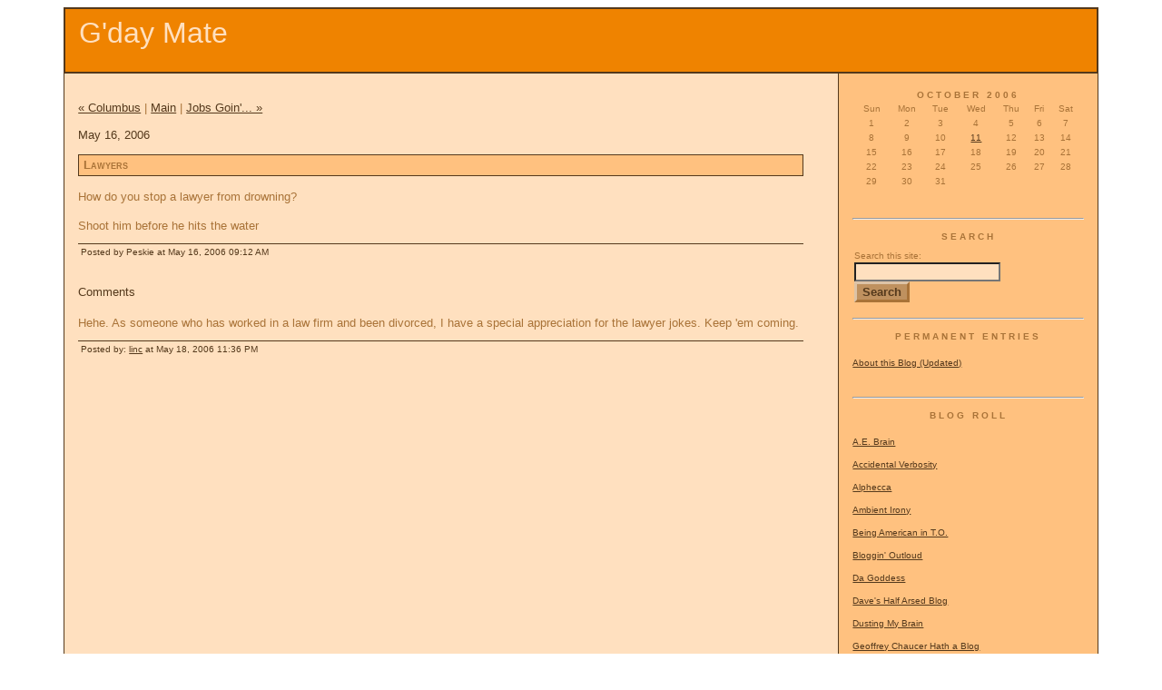

--- FILE ---
content_type: text/html
request_url: http://ozguru.mu.nu/archives/2006/05/lawyers_4.html
body_size: 19836
content:
<!DOCTYPE html PUBLIC "-//W3C//DTD XHTML 1.0 Transitional//EN" "http://www.w3.org/TR/xhtml1/DTD/xhtml1-transitional.dtd">

<html xmlns="http://www.w3.org/1999/xhtml">
<head>
<meta http-equiv="Content-Type" content="text/html; charset=utf-8" />
<meta name="generator" content="http://www.movabletype.org/" />

<title>G'day Mate: Lawyers</title>

<link rel="shortcut icon" href="favicon.ico" >
<link rel="stylesheet" href="http://ozguru.mu.nu/styles-site.css" type="text/css" />
<link rel="alternate" type="application/atom+xml" title="Atom" href="http://ozguru.mu.nu/atom.xml" />
<link rel="alternate" type="application/rss+xml" title="RSS 1.0" href="http://ozguru.mu.nu/index.rdf" />
<link rel="alternate" type="application/rss+xml" title="RSS 2.0" href="http://ozguru.mu.nu/index.xml" />
<link rel="EditURI" type="application/rsd+xml" title="RSD" href="http://ozguru.mu.nu/rsd.xml" />

<link rel="start" href="http://ozguru.mu.nu/" title="Home" />
<link rel="prev" href="http://ozguru.mu.nu/archives/2006/05/columbus.html" title="Columbus" />

<link rel="next" href="http://ozguru.mu.nu/archives/2006/05/jobs_goin.html" title="Jobs Goin'..." />

<script type="text/javascript" language="javascript">
<!--

var HOST = 'ozguru.mu.nu';

// Copyright (c) 1996-1997 Athenia Associates.
// http://www.webreference.com/js/
// License is granted if and only if this entire
// copyright notice is included. By Tomer Shiran.

function setCookie (name, value, expires, path, domain, secure) {
    var curCookie = name + "=" + escape(value) + (expires ? "; expires=" + expires : "") + (path ? "; path=" + path : "") + (domain ? "; domain=" + domain : "") + (secure ? "secure" : "");
    document.cookie = curCookie;
}

function getCookie (name) {
    var prefix = name + '=';
    var c = document.cookie;
    var nullstring = '';
    var cookieStartIndex = c.indexOf(prefix);
    if (cookieStartIndex == -1)
        return nullstring;
    var cookieEndIndex = c.indexOf(";", cookieStartIndex + prefix.length);
    if (cookieEndIndex == -1)
        cookieEndIndex = c.length;
    return unescape(c.substring(cookieStartIndex + prefix.length, cookieEndIndex));
}

function deleteCookie (name, path, domain) {
    if (getCookie(name))
        document.cookie = name + "=" + ((path) ? "; path=" + path : "") + ((domain) ? "; domain=" + domain : "") + "; expires=Thu, 01-Jan-70 00:00:01 GMT";
}

function fixDate (date) {
    var base = new Date(0);
    var skew = base.getTime();
    if (skew > 0)
        date.setTime(date.getTime() - skew);
}

function rememberMe (f) {
    var now = new Date();
    fixDate(now);
    now.setTime(now.getTime() + 365 * 24 * 60 * 60 * 1000);
    now = now.toGMTString();
    if (f.author != undefined)
       setCookie('mtcmtauth', f.author.value, now, '/', '', '');
    if (f.email != undefined)
       setCookie('mtcmtmail', f.email.value, now, '/', '', '');
    if (f.url != undefined)
       setCookie('mtcmthome', f.url.value, now, '/', '', '');
}

function forgetMe (f) {
    deleteCookie('mtcmtmail', '/', '');
    deleteCookie('mtcmthome', '/', '');
    deleteCookie('mtcmtauth', '/', '');
    f.email.value = '';
    f.author.value = '';
    f.url.value = '';
}

//-->
</script>





</head>

<body>

<div id="container">

<div id="banner">
<h1><a href="http://ozguru.mu.nu/" accesskey="1">G'day Mate</a></h1>
<h2></h2>
</div>

<div id="center">
<div class="content">

<p align="right">
<a href="http://ozguru.mu.nu/archives/2006/05/columbus.html">&laquo; Columbus</a> |

<a href="http://ozguru.mu.nu/">Main</a>
| <a href="http://ozguru.mu.nu/archives/2006/05/jobs_goin.html">Jobs Goin'... &raquo;</a>

</p>

<h2>May 16, 2006</h2>

<h3>Lawyers</h3>

<p>How do you stop a lawyer from drowning?</p>

<p>Shoot him before he hits the water</p>

<div id="a008740more"><div id="more">

</div></div>

<p class="posted">Posted by Peskie at May 16, 2006 09:12 AM</p>




<h2 id="comments">Comments</h2>

<div id="c21288">
<p>Hehe.  As someone who has worked in a law firm and been divorced, I have a special appreciation for the lawyer jokes.  Keep 'em coming.</p>
</div>
<p class="posted">Posted by: <a href="http://www.pycs.net/users/0000337" rel="nofollow">linc</a>  at May 18, 2006 11:36 PM</p>







</div>
</div>

<div id="right">
<div class="sidebar">

<div id="calendar">

<table summary="Monthly calendar with links to each day's posts">
<caption>October 2006</caption>
<tr>
<th abbr="Sunday">Sun</th>
<th abbr="Monday">Mon</th>
<th abbr="Tuesday">Tue</th>
<th abbr="Wednesday">Wed</th>
<th abbr="Thursday">Thu</th>
<th abbr="Friday">Fri</th>
<th abbr="Saturday">Sat</th>
</tr>

<tr>

<td>1</td>


<td>2</td>


<td>3</td>


<td>4</td>


<td>5</td>


<td>6</td>


<td>7</td></tr>
<tr>

<td>8</td>


<td>9</td>


<td>10</td>


<td><a href="http://ozguru.mu.nu/archives/2006/10/dont_blog_write.html">11</a></td>


<td>12</td>


<td>13</td>


<td>14</td></tr>
<tr>

<td>15</td>


<td>16</td>


<td>17</td>


<td>18</td>


<td>19</td>


<td>20</td>


<td>21</td></tr>
<tr>

<td>22</td>


<td>23</td>


<td>24</td>


<td>25</td>


<td>26</td>


<td>27</td>


<td>28</td></tr>
<tr>

<td>29</td>


<td>30</td>


<td>31</td>


<td>&nbsp;</td>


<td>&nbsp;</td>


<td>&nbsp;</td>


<td>&nbsp;</td></tr>


</table>
</div>

<hr />

<h2>Search</h2>
 
<div class="link-note">
<form method="get" action="http://mu.nu/mt/mt-search.cgi">
<input type="hidden" name="IncludeBlogs" value="14" />
<label for="search" accesskey="4">Search this site:</label><br />
<input id="search" name="search" size="18" /><br />
<input type="submit" value="Search" />
</form>
</div>

<hr />

<h2>Permanent Entries</h2>
<ul>
<li><a href="http://ozguru.mu.nu/archives/2006/01/about_this_blog_1.html">About this Blog (Updated)</a></li>

</ul>

<hr />

<h2>Blog Roll</h2>
<ul>
<li><a href="http://aebrain.blogspot.com/" title="A.E. Brain" rel="acquaintance">A.E. Brain</a></li>
<li><a href="http://www.accidentalverbosity.com" title="Accidental Verbosity" rel="acquaintance">Accidental Verbosity</a></li>
<li><a href="http://www.alphecca.com/" title="Alphecca" rel="acquaintance">Alphecca</a></li>
<li><a href="http://ambientirony.mu.nu/" title="Ambient Irony" rel="friend">Ambient Irony</a></li>
<li><a href="http://debbyestratigacos.mu.nu/" title="Being American in T.O." rel="acquaintance">Being American in T.O.</a></li>
<li><a href="http://blogginoutloud.blogspot.com" title="Bloggin' Outloud" rel="">Bloggin' Outloud</a></li>
<li><a href="http://www.dagoddess.com/" title="Da Goddess" rel="friend">Da Goddess</a></li>
<li><a href="http://halfrsed.blogspot.com/" title="Dave's Half Arsed Blog" rel="">Dave's Half Arsed Blog</a></li>
<li><a href="http://dustingmybrain.com/" title="Dusting My Brain" rel="friend met">Dusting My Brain</a></li>
<li><a href="http://houseoffame.blogspot.com/" title="Geoffrey Chaucer Hath a Blog" rel="">Geoffrey Chaucer Hath a Blog</a></li>
<li><a href="http://graymonk.mu.nu/" title="Gray Monk, The" rel="friend met kin">Gray Monk, The</a></li>
<li><a href="http://interested-participant.blogspot.com/" title="Interested-Participant" rel="acquaintance">Interested-Participant</a></li>
<li><a href="http://blog.kazza.id.au/" title="Kazza the Blank One" rel="acquaintance">Kazza the Blank One</a></li>
<li><a href="http://www.mindofmog.net/" title="Mind of Mog" rel="acquaintance">Mind of Mog</a></li>
<li><a href="http://spaces.msn.com/members/annen0213/" title="NN的開心世界.....平凡裡的色彩!!!!" rel="friend met kin">NN的開心世界.....平凡裡的色彩!!!!</a></li>
<li><a href="http://www.oldhorsetailsnake.blogspot.com/" title="Old Horsetail Snake" rel="acquaintance">Old Horsetail Snake</a></li>
<li><a href="http://site-essential.com/" title="On The Third Hand" rel="friend">On The Third Hand</a></li>
<li><a href="http://tig.mu.nu/" title="Read My Lips" rel="friend">Read My Lips</a></li>
<li><a href="http://www.selectiveamnesia.org/" title="Selective Amnesia" rel="friend">Selective Amnesia</a></li>
<li><a href="http://tokerud.typepad.com/blog/" title="Tech Ronin" rel="acquaintance">Tech Ronin</a></li>
<li><a href="http://nowherethoughts.net/sarpysam/" title="Thoughts from the Middle of Nowhere" rel="acquaintance">Thoughts from the Middle of Nowhere</a></li>
<li><a href="http://www.undercaffeinated.net/" title="UnderCaffeinated" rel="acquaintance">UnderCaffeinated</a></li>
<li><a href="http://japee.journalspace.com/" title="Walk this way...." rel="">Walk this way....</a></li>
<li><a href="http://www.kevgillett.net/" title="kevgillett.net" rel="">kevgillett.net</a></li>
<li><a href="http://www.skipjack.info/" title="skipjack DOT info" rel="friend met">skipjack DOT info</a></li>

</ul>

<hr />

<h2>Recent Entries</h2>
<ul>
<li><a href="http://ozguru.mu.nu/archives/2006/09/men_2.html">Men ...</a></li>
<li><a href="http://ozguru.mu.nu/archives/2006/09/hey_look_at_thi.html">Hey look at this....</a></li>
<li><a href="http://ozguru.mu.nu/archives/2006/09/standover_tacti.html">Standover tactics not winning (yet)</a></li>
<li><a href="http://ozguru.mu.nu/archives/2006/09/how_it_all_star.html">How it all started...</a></li>
<li><a href="http://ozguru.mu.nu/archives/2006/09/geoffrey_chauce.html">Geoffrey Chaucer Hath a Blog</a></li>
<li><a href="http://ozguru.mu.nu/archives/2006/09/newsflash_24inc_1.html">Newsflash: 24-inch iMac pricing</a></li>
<li><a href="http://ozguru.mu.nu/archives/2006/09/newsflash_24inc.html">Newsflash: 24-inch iMac released</a></li>
<li><a href="http://ozguru.mu.nu/archives/2006/09/sleeping_in_mee.html">Sleeping in Meetings?</a></li>
<li><a href="http://ozguru.mu.nu/archives/2006/09/kevgillettnet.html">kevgillett.net</a></li>
<li><a href="http://ozguru.mu.nu/archives/2006/09/blogroll_cleanu.html">Blogroll Cleanup</a></li>
<li><a href="http://ozguru.mu.nu/archives/2006/09/married_men.html">Married Men</a></li>
<li><a href="http://ozguru.mu.nu/archives/2006/09/where_are_the_k.html">Where are the kiwis?</a></li>
<li><a href="http://ozguru.mu.nu/archives/2006/09/charity_begins.html">Charity begins at home...</a></li>
<li><a href="http://ozguru.mu.nu/archives/2006/09/male_flies_vs_f.html">Male Flies vs Female Flies</a></li>
<li><a href="http://ozguru.mu.nu/archives/2006/09/latin_phrases_v.html">Latin Phrases V</a></li>


<hr />

<h2>Recent Comments</h2>
<ul>
   <li><a href="http://ozguru.mu.nu/archives/2006/10/dont_blog_write.html">Don't blog - write letters...</a> (2)<br />
         <a href="http://walkthisway.org/" rel="nofollow">Joan</a> wrote: 
            Hmmmmm.  You might need to reconsid...
            [<a href="http://ozguru.mu.nu/archives/2006/10/dont_blog_write.html#78072">more</a>]</li>         
   <li><a href="http://ozguru.mu.nu/archives/2006/09/the_end.html">The End</a> (11)<br />
         linc wrote: 
            My daddy taught me to be patient, s...
            [<a href="http://ozguru.mu.nu/archives/2006/09/the_end.html#74591">more</a>]</li>         
   <li><a href="http://ozguru.mu.nu/archives/2006/09/walk_this_way.html">Walk this way....</a> (1)<br />
         <a href="http://japee.journalspace.com" rel="nofollow">Joan</a> wrote: 
            Thanks much! I've been regularly sn...
            [<a href="http://ozguru.mu.nu/archives/2006/09/walk_this_way.html#62775">more</a>]</li>         
   <li><a href="http://ozguru.mu.nu/archives/2006/09/newsflash_24inc_1.html">Newsflash: 24-inch iMac pricing</a> (1)<br />
         <a href="http://rosaryarmy.com/" rel="nofollow">Gil</a> wrote: 
            I saw it at &lt;a href="http://www.mac...
            [<a href="http://ozguru.mu.nu/archives/2006/09/newsflash_24inc_1.html#61032">more</a>]</li>         
   <li><a href="http://ozguru.mu.nu/archives/2006/09/newsflash_24inc.html">Newsflash: 24-inch iMac released</a> (2)<br />
         <a href="http://ozguru.mu.nu" rel="nofollow">Rofl</a> wrote: 
            See also &lt;a href="http://www.spymac...
            [<a href="http://ozguru.mu.nu/archives/2006/09/newsflash_24inc.html#61031">more</a>]</li>         
   <li><a href="http://ozguru.mu.nu/archives/2006/06/harry_potter_7.html">Harry Potter #7 (Spoiler)</a> (23)<br />
         <a href="http://ozguru.mu.nu">Ozguru</a> wrote: 
            I think there are a lot of hints th...
            [<a href="http://ozguru.mu.nu/archives/2006/06/harry_potter_7.html#60765">more</a>]</li>         
   <li><a href="http://ozguru.mu.nu/archives/2006/09/blogroll_cleanu.html">Blogroll Cleanup</a> (7)<br />
         <a href="http://ozguru.mu.nu">Ozguru</a> wrote: 
            Hey Sarpy Sam, that is a really nic...
            [<a href="http://ozguru.mu.nu/archives/2006/09/blogroll_cleanu.html#60762">more</a>]</li>         
   <li><a href="http://ozguru.mu.nu/archives/2006/09/kevgillettnet.html">kevgillett.net</a> (2)<br />
         <a href="http://ozguru.mu.nu">Ozguru</a> wrote: 
            I liked the comments about Howard -...
            [<a href="http://ozguru.mu.nu/archives/2006/09/kevgillettnet.html#60761">more</a>]</li>         
   <li><a href="http://ozguru.mu.nu/archives/2006/09/sleeping_in_mee.html">Sleeping in Meetings?</a> (2)<br />
         <a href="http://ozguru.mu.nu">Ozguru</a> wrote: 
            Agreed. My favourites were the prep...
            [<a href="http://ozguru.mu.nu/archives/2006/09/sleeping_in_mee.html#60759">more</a>]</li>         
   <li><a href="http://ozguru.mu.nu/archives/2006/08/latin_phrases_i_2.html">Latin Phrases III</a> (1)<br />
         <a href="http://ozguru.mu.nu" rel="nofollow">DragonFly</a> wrote: 
            Illiud latine dici non potest&lt;/b...
            [<a href="http://ozguru.mu.nu/archives/2006/08/latin_phrases_i_2.html#60548">more</a>]</li>         
   <li><a href="http://ozguru.mu.nu/archives/2006/06/cheap.html">Cheap</a> (2)<br />
         <a href="http://www.zope.org/Members/Prince/index.html" rel="nofollow">Asikosoru</a> wrote: 
            Hello! Very nice site! Thank you!...
            [<a href="http://ozguru.mu.nu/archives/2006/06/cheap.html#60546">more</a>]</li>         
   <li><a href="http://ozguru.mu.nu/archives/2006/09/where_are_the_k.html">Where are the kiwis?</a> (4)<br />
         <a href="http://ozguru.mu.nu/" rel="nofollow">Raving Looney</a> wrote: 
            I thought your most popular entry w...
            [<a href="http://ozguru.mu.nu/archives/2006/09/where_are_the_k.html#60394">more</a>]</li>         
   <li><a href="http://ozguru.mu.nu/archives/2006/08/bandwidth_issue.html">Bandwidth Issues</a> (1)<br />
         <a href="http://rosaryarmy.com/" rel="nofollow">Gil</a> wrote: 
            You don't seem to have that many vi...
            [<a href="http://ozguru.mu.nu/archives/2006/08/bandwidth_issue.html#60259">more</a>]</li>         
   <li><a href="http://ozguru.mu.nu/archives/2006/09/latin_phrases_v.html">Latin Phrases V</a> (1)<br />
         <a href="http://kazza.id.au" rel="nofollow">kazza</a> wrote: 
            they *are* very cool :)
are you fin...
            [<a href="http://ozguru.mu.nu/archives/2006/09/latin_phrases_v.html#58634">more</a>]</li>         
   <li><a href="http://ozguru.mu.nu/archives/2006/08/latin_phrases_i_3.html">Latin Phrases IV</a> (1)<br />
         <a href="http://www.oldhorsetailsnake.blogspot.com" rel="nofollow">Old Horsetail Snake</a> wrote: 
            What the hell?  I didn't know the R...
            [<a href="http://ozguru.mu.nu/archives/2006/08/latin_phrases_i_3.html#57449">more</a>]</li>         
   
</ul>

<hr />

<div id="categories">
<h2>Categories</h2>

<ul>
<li><a href="http://ozguru.mu.nu/archives/aussie/" title="">Aussie</a>



</li>


<li><a href="http://ozguru.mu.nu/archives/blogroll/" title="">Blogroll</a>



</li>


<li><a href="http://ozguru.mu.nu/archives/laugh_out_loud/" title="">Laugh Out Loud</a>



</li>


<li><a href="http://ozguru.mu.nu/archives/misc/" title="">Misc</a>



</li>


<li><a href="http://ozguru.mu.nu/archives/permanent/" title="">Permanent</a>



</li>


<li><a href="http://ozguru.mu.nu/archives/puzzles/" title="">Puzzles</a>



</li>


<li><a href="http://ozguru.mu.nu/archives/tips_and_trivia/" title="">Tips and Trivia</a>



</li>
</ul>

</div>

<hr />

<h2>MuNuvians</h2>
<ul><li>
<script language="javascript" src="http://munuviana.mu.nu/nu.js"></script>
</li></ul>

<hr />

<h2>Statistics</h2>
<ul><center>
Total Entries: 1612<br />
Total Comments: 983<br />
</center></ul>
<hr />
<h2>Ecosystem</h2>
<center><script language="javascript" src="http://www.truthlaidbear.com/MyDetails.php?url=http://ozguru.mu.nu/&style=javascript"></script></center>

<hr />

<h2>Web Buttons</h2>
<center>
<a href="http://www.chami.com/html-kit/services/favicon/"><img alt="FavIcon.png" src="http://ozguru.mu.nu/mt2/Images/FavIcon.png" width="80" height="15" border="0" /></a><br />
<a href="http://kalsey.com/tools/buttonmaker/"><img alt="ButtonMaker.png" src="http://ozguru.mu.nu/mt2/Images/ButtonMaker.png" width="80" height="15" border="0" /></a><br />
<a href="http://gmpg.org/xfn"><img src="http://ozguru.mu.nu/mt2/Images/xfn-btn.gif" width="80" height="15" border="0" alt="XFN Friendly" /></a><br />
<a href="http://ranchero.com/netnewswire/"><img alt="NetNewsWire.png" src="http://ozguru.mu.nu/mt2/Images/NetNewsWire.png" width="80" height="15" border="0" /></a><br />
<a href="http://ranchero.com/marsedit/"><img alt="MarsEdit.png" src="http://ozguru.mu.nu/mt2/Images/MarsEdit.png" width="80" height="15" border="0" /></a><br />
<!-- Open Solaris link is misbehaving
<a href="http://www.opensolaris.org"><img border="0" style="margin: 8px;" alt="Boot OpenSolaris" title="Boot OpenSolaris" src="http://www.opensolaris.org/os/about/buttons/boot_os_ribbon_01.gif"></a>
-->
<!-- Blogshares link is stopping the page from loading....
<a href="http://blogshares.com/blogs.php?blog=http%3A%2F%2Fozguru.mu.nu%2F&user=6831"><img src="http://blogshares.com/images/blogshares.jpg" alt="Listed on BlogShares" width="117" height="23"/></a>
-->
<!--
<a href="http://www.linkedin.com/in/wrightj" ><img src="http://www.linkedin.com/img/webpromo/btn_liprofile_blue_80x15.gif" width="80" height="15" border="0" alt="View Ozguru's profile on LinkedIn"></a>
-->
</center>
<hr />

<h2>Web Rings</h2>
<!-- Aussie Blogs-->
<center>
<!-- start: aussie blogs html code --><font size="1" face="Verdana, Arial, Helvetica, sans-serif"><b><a href="http://J.webring.com/go?ring=aussieblogs&id=396&prev" style="TEXT-DECORATION: none" target="_top">«</a> <a href="http://www.anthonyjhicks.com/aussieblogs/" style="TEXT-DECORATION: none" target="_top">aussie</a> <a href="http://J.webring.com/hub?ring=aussieblogs&id=396&hub" style="TEXT-DECORATION: none" target="_top">blogs</a> <a href="http://J.webring.com/go?ring=aussieblogs&id=396&next" style="TEXT-DECORATION: none" target="_top">»</a></b></font><!-- end: aussie blogs html code -->

</center>

<hr />
<!--
<embed quality="high" type="application/x-shockwave-flash" pluginspage="http://www.macromedia.com/go/getflashplayer" wmode="transparent" src="http://www.frappr.com/ajax/ygroupmap.swf" name="frapprMap" flashvars="host=http://www.frappr.com/&widgetid=60270&popupid=702992" salign="l" align="middle" scale="noscale" width="250" height="250" />

<hr />
-->
<h2>Syndicate</h2>
<li><center>
<a href="http://ozguru.mu.nu/index.rdf">Syndicate this site (XML)</a>


<br />
Powered by<br /><a href="http://www.movabletype.org">Movable Type 3.2</a><br />    
</center></li>

<hr />

<h2>Site Meter</h2>
<!-- Site Meter XHTML Strict 1.0 -->
<script type="text/javascript">var site="s17gdaymate"</script>
<script type="text/javascript" src="http://s17.sitemeter.com/js/counter.js?site=s17gdaymate">
</script>
<noscript><div>
<a href="http://s17.sitemeter.com/stats.asp?site=s17gdaymate">
<img src="http://s17.sitemeter.com/meter.asp?site=s17gdaymate" alt="Site Meter" /></a>
</div></noscript>
<!-- Copyright (c)2005 Site Meter -->


</div>
</div>

<div style="clear: both;">&#160;</div>

</div>


</body>
</html>

--- FILE ---
content_type: text/css
request_url: http://ozguru.mu.nu/styles-site.css
body_size: 5240
content:
<img src="squash_screen.gif" />

<P>

<textarea rows="25" cols="78">
body {
	margin: 0px 0px 20px 0px;
	background-color: #DDC3A6;
	text-align: center;
	}

a {
	text-decoration: underline;
	}

a:link {
	color: #54391C;
	}

a:visited {
	color: #54391C;
	}

a:active {
	color: #54391C;
	}

a:hover {
	color: #BF915F;
	}

h1, h2, h3 {
	margin: 0px;
	padding: 0px;
	font-weight: normal;
	}

#container {
	line-height: 140%;
	margin-right: auto;
	margin-left: auto;
	text-align: left;
	padding: 0px;
	width: 90%;
	background-color: #FFE0BF;
	border: 1px solid #54391C;
	color: #A97338;
	}

#banner {
	font-family: Verdana, Arial, sans-serif;
	color: #FFE0BF;
	background-color: #EF8300;
	text-align: left;
	padding: 15px;
	border: 1px solid #54391C;
	border-bottom: 2px solid #54391C;
	height: 39px;
	}

a#banner-img {
	display: none;
	}


#banner a {
	color: #FFE0BF;
	text-decoration: none;
	}

#banner h1 {
	font-size: xx-large;
	}

#banner h2 {
	font-size: small;
	}

#center {
	float: left;
	width: 72%;
	overflow: hidden;
	}

.content {
	padding: 15px 15px 5px 15px;
	padding-right: 5px;
	font-family: 'Trebuchet MS', Verdana, sans-serif;
	font-size: small;
	}

#right {
	float: right;
	width: 25%;
	background-color: #FFC17F;
	color: #A97338;
	overflow: hidden;
	border-left: 1px solid #54391C;
	border-bottom: 1px solid #54391C;
	}

.content p {
	color: #A97338;
	font-family: 'Trebuchet MS', Verdana, sans-serif;
	font-size: small;
	font-weight: normal;
	line-height: 150%;
	text-align: left;
	margin-bottom: 10px;
	}

.content blockquote {
	background-color: #FFC17F;
	border: 1px solid #A97338;
	line-height: 150%;
	font-weight: bold;
	padding: 8px;
	}
	
.content pre {
	margin-left: 40px;
	margin-right: 40px;
	font-family: Courier New,Courier,monotype;
	font-size: extra-small;
	font-weight: bold;
	background-color: #FFC17F;
	border: 1px solid #A97338;
	line-height: 80%;
	padding: 8px;
	}

.content li {
	line-height: 150%;
	}

.content h2 {
	color: #54391C;
	font-family: 'Trebuchet MS', Verdana, sans-serif;
	font-size: small;
	text-align: left;
	margin-bottom: 10px;
	}

.content h3 {
	color: #A97338;
	background-color: #FFC17F;
	border: 1px solid #54391C;
	padding-left: 5px;
	font-family: 'Trebuchet MS', Verdana, sans-serif;
	font-size: small;
	font-variant: small-caps;
	text-align: left;
	font-weight: bold;
	margin-bottom: 10px;
	}

.content p.posted {
	color: #54391C;
	font-family: 'Trebuchet MS', Verdana, sans-serif;
	font-size: x-small;
	border-top: 1px solid #54391C;
	text-align: left;
	margin-bottom: 25px;
	line-height: normal;
	padding: 3px;
	}

.sidebar {
	padding: 15px;
	}

#calendar {
  	line-height: 140%;
	font-family: Verdana, Arial, sans-serif;
	font-size: x-small;
	padding: 2px;
	text-align: center;
	margin-bottom: 30px;
	}

#calendar table {
	padding: 2px;
	border-collapse: collapse;
	border: 0px;
	width: 100%;
	}

#calendar caption {
	font-family: Verdana, Arial, sans-serif;
	font-size: x-small;
	text-align: center;
	font-weight: bold;
	text-transform: uppercase;
	letter-spacing: .3em;
	}

#calendar th {
	text-align: center;
	font-weight: normal;
	}

#calendar td {
	text-align: center;
	}

.sidebar h2 {
	font-family: Verdana, Arial, sans-serif;
	font-size: x-small;
	text-align: center;
	font-weight: bold;
	text-transform: uppercase;
	letter-spacing: .3em;
	}

.sidebar ul {
	padding-left: 0px;
	margin: 0px;
	margin-bottom: 30px;
	}

.sidebar li {
	font-family: Verdana, Arial, sans-serif;
	font-size: x-small;
	text-align: left;
	line-height: 150%;
	margin-top: 10px;
	list-style-type: none;
	}

.sidebar img {
	border: 1px solid #A97338;
	}

.photo {
	text-align: left;
	margin-bottom: 20px;
	}

.link-note {
	font-family: Verdana, Arial, sans-serif;
	font-size: x-small;
	line-height: 150%;
	text-align: left;
	padding: 2px;
	margin-bottom: 15px;
	}

#powered {
	font-family: Verdana, Arial, sans-serif;
	font-size: x-small;
	line-height: 150%;
	text-align: left;
	margin-top: 50px;
	}

#comment-data {
	float: left;
	width: 180px;
	padding-right: 15px;
	margin-right: 15px;
	text-align: left;
	border-right: 1px dotted #BBB;
	}

.pullOut {
	color: #A97338;
	background-color: #FFC17F;
	border: 1px solid #A97338;
	font-family: Arial, Helvetica, Georgia;
	font-size: large;
	line-height: 110%; 
	width: 100px;
	padding: 10px;
	float: right;
	text-align: left;
	margin: 5px;
}

.pullRt {
	float: right;
	width: 100px;
	padding: 10px;
	margin: 5px;
	font-family: Arial, Helvetica, Georgia;
	font-size: large;
	line-height: 110%; 
	color: #A97338;
	text-align: right;
}

.pullLt {
	float: left;
	width: 100px;
	padding: 10px;
	margin: 5px;
	font-family: Arial, Helvetica, Georgia;
	font-size: large;
	line-height: 110%; 
	color: #A97338;
	text-align: left;
}

.dark {
	color: #54391C;
	font-weight: bold;
}

.med {
	color: #A97338;
	font-weight: bold;
}

.reg {
	color: #A97338;
	font-weight: normal;
}

.light {
	color: #BF915F;
	font-weight: lighter;
}

input {
	background-color:#FFE0BF;
}

input[type="submit"] {
	color:#54391C;
	font-weight:bold;
	background-color:#BF915F;
	border:3px solid;
	border-bottom-color:#A97338;
	border-right-color:#A97338;
	border-left-color:#DDC3A6;
	border-top-color:#DDC3A6;
}

textarea {
	background-color: #FFE0BF;
	width: 80%;
	}
</textarea>

</P>